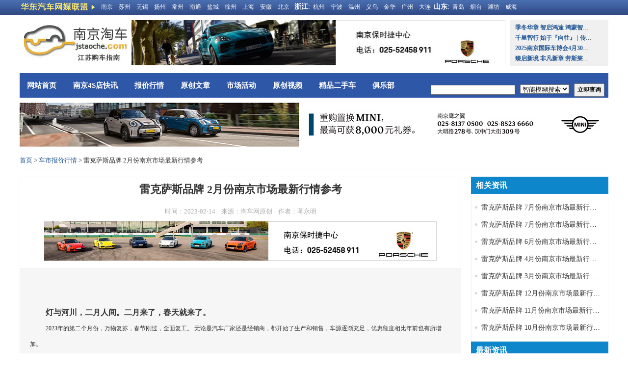

--- FILE ---
content_type: text/html; charset=utf-8
request_url: http://jstaoche.com/article/info.aspx?id=4238
body_size: 8908
content:

<!DOCTYPE html PUBLIC "-//W3C//DTD XHTML 1.0 Transitional//EN" "http://www.w3.org/TR/xhtml1/DTD/xhtml1-transitional.dtd">
<html xmlns="http://www.w3.org/1999/xhtml">
<head>
    <title>
        雷克萨斯品牌 2月份南京市场最新行情参考_江苏淘车网</title>
    <meta name="Keywords" content="雷克萨斯、江苏淘车网" />
    <meta name="Description" content=" 、江苏淘车网了解南京车市" />
    <meta http-equiv="Content-Type" content="text/html; charset=utf-8" />
    <link href="/css/qt/style.css?221128135554"
        rel="stylesheet" type="text/css">
            <script src="/js/jquery.js?221205211017"
        type="text/javascript"></script>
    <script src="/js/jquery.litenav.js?221205211017"
        type="text/javascript"></script>
    <script src="/js/Video5/js/video.min.js?221205211012"
        type="text/javascript"></script>
    <script src="/js/nct.js?221205211020"
        type="text/javascript"></script>
    <link href="/js/Video5/css/video-js.min.css?221205211010"
        rel="stylesheet" type="text/css">
    <link href="/css/qt/list.css?221128135554"
        rel="stylesheet" type="text/css">
        
    <style>
        .video-js .vjs-big-play-button
        {
            top: 50%;
            margin-top: -0.75em;
            left: 50%;
            margin-left: -1.5em;
        }
    </style>
    <script>
        $(function () {
            var myPlayer = videojs('my-video');
            videojs("my-video").ready(function () {
                var myPlayer = this;
                myPlayer.play();
            });

            nctajax.viewcount("4238");
        });
    </script>
</head>
<body>
    
<div class="sitecity">
    <div style="width: 1200px; margin: 0 auto;">
        <div class="fl" style="width: 160px; height: 31px;">
            <img src="/images/qt/index_04.jpg" width="156" height="31" alt=""></div>
        <div class="fl" style="width: 1000px; height: 31px; line-height: 28px;">
            <a target="_blank" href="http://www.jstaoche.com/">南京</a><a target="_blank" href="http://www.szcw.cn/">苏州</a><a
                target="_blank" href="http://www.wxqcw.com/">无锡</a><a target="_blank" href="http://www.yzcar.com/">扬州</a><a
                    target="_blank" href="http://www.0519car.net/">常州</a><a target="_blank" href="http://www.ntcar.cn/">南通</a><a
                        target="_blank" href="http://www.0515auto.com/">盐城</a><a target="_blank" href="http://www.pcqc.com.cn/">徐州</a><a
                            target="_blank" href="http://auto.online.sh.cn/node/index.htm">上海</a><a target="_blank"
                                href="http://www.zacw.com.cn/">安徽</a><a target="_blank" href="http://auto.qianlong.com/">北京</a>
            <strong>浙江</strong>:<a target="_blank" href="http://auto.hangzhou.com.cn/">杭州</a><a
                target="_blank" href="http://car.cnool.net/default.aspx">宁波</a><a target="_blank"
                    href="http://www.66wz.com/auto/">温州</a><a target="_blank" href="http://www.ywcar.com/">义乌</a><a
                        target="_blank" href="http://auto.0579.cn/">金华</a><a target="_blank" href="http://auto.dayoo.com/">广州</a><a
                            target="_blank" href="http://qc.runsky.com/">大连</a><strong>山东</strong>:<a target="_blank"
                                href="http://auto.bandao.cn/">青岛</a><a target="_blank" href="http://www.jiaodong.net/auto/">烟台</a><a
                                    target="_blank" href="http://www.0536qiche.com/">潍坊</a><a target="_blank" href="http://www.whcars.cn/">威海</a></div>
    </div>
</div>
<div class="header" style="background: #fff;">
    <!--<div style="margin-top:10px; margin-bottom:10px;"><img src="/imgad/20180101.jpg" width="1200" height="160"  alt=""></div>-->
    <div class="logo">
        <img src="/images/qt/index_08.jpg" width="223" height="93" alt=""></div>
    <div class="adpic" style="margin-left: 5px;">
    <img src="/images/qt/170124bsj.jpg" width="762" height="92" alt="">
        <!--<embed height=92 pluginspage=http://www.macromedia.com/go/getflashplayer src=/flash/130225bsj.swf type=application/x-shockwave-flash width=762  quality="high"></embed>-->
    </div>
    <div class="hottxtright">
        <ul>
            
            <li><a href="CommonTool.articleInfoUrl(tophot[i].irecno, tophot[i].url)" target="_blank"><strong>季冬华章 智启鸿途 鸿蒙智行试驾尊享试驾体验日南京站圆满落幕</strong></a></li>
            
            <li><a href="CommonTool.articleInfoUrl(tophot[i].irecno, tophot[i].url)" target="_blank"><strong>千里智行 始于『向往』 | 传祺向往M8乾崑系列上市发布会南京站圆满落幕！</strong></a></li>
            
            <li><a href="CommonTool.articleInfoUrl(tophot[i].irecno, tophot[i].url)" target="_blank"><strong>2025南京国际车博会4月30日盛大开幕</strong></a></li>
            
            <li><a href="CommonTool.articleInfoUrl(tophot[i].irecno, tophot[i].url)" target="_blank"><strong>臻启新境 非凡新章 劳斯莱斯南京精品店开启至臻新境，探索全新豪华篇章</strong></a></li>
            
        </ul>
    </div>
    <div class="clear" style="height: 15px;">
    </div>
    <div class="menubox">
        <div id="menu" class="fl">
            <a href="/">网站首页</a> <a href="/article/list.aspx?typeid=2&p=1">南京4S店快讯</a> <a href="/article/list.aspx?typeid=3&p=1">报价行情</a>
            <a href="/article/list.aspx?typeid=1&p=1">原创文章</a> <a href="/article/list.aspx?typeid=10&p=1">市场活动</a> <a href="/article/list.aspx?typeid=21&p=1">
                原创视频</a> <a href="/article/list.aspx?typeid=15&p=1">精品二手车</a> <a href="">俱乐部</a>
        </div>
        <form name="formsearch">
        <div class="fr" style="height: 20px; margin-top: 8px; margin-right: 8px;">
            <input id="top_kw" name="top_kw" type="text" style="height: 16px; margin-right: 6px;">
            <select id="top_kwtype" name="top_kwtype">
                <option value="1" selected="1">智能模糊搜索</option>
                <option value="0">仅搜索标题</option>
            </select>
            <input type="button" onclick="top_search();" value="立即查询" style="margin-left: 6px;
                padding: 3px 5px; font-weight: bold; font-size: 12px;">
        </div>
        </form>
    </div>
</div>
<script>
    function top_search() {
        var _kw = $.trim($("#top_kw").val());
        var _kwtype = $.trim($("#top_kwtype").val());
        if (_kw != "") {
            location.href = "/article/list.aspx?kt=" + _kwtype + "&key=" + _kw + "";
        }
    }
</script>

    <div class="page" style="background: #fff;">
        <div style="margin: 10px 0;"> <a href="http://e.cn.miaozhen.com/r/k=2274978&p=82Xni&dx=__IPDX__&rt=2&pro=n&ns=__IP__&ni=__IESID__&v=__LOC__&xa=__ADPLATFORM__&tr=__REQUESTID__&mo=__OS__&m0=__OPENUDID__&m0a=__DUID__&m1=__ANDROIDID1__&m1a=__ANDROIDID__&m2=__IMEI__&m4=__AAID__&m5=__IDFA__&m6=__MAC1__&m6a=__MAC__&m11=__OAID__&m14=__CAID__&m5a=__IDFV__&mn=__ANAME__&o=http://www.jstaoche.com/subjects/20211201mini/" target="_blank"> <img src="/images/mini/20211201120090.jpg"></a></div>
        <div class="dqwz">
            <a href="/">首页</a> > <a href="/article/list.aspx?typeid=19&p=1">
                车市报价行情</a> >
            雷克萨斯品牌 2月份南京市场最新行情参考</div>
        <div class="listbox">
            <div class="newsinfo">
                <h1 style="text-align: center; font-size: 22px; color: #333; line-height: 50px; height: 50px;">
                    雷克萨斯品牌 2月份南京市场最新行情参考</h1>
                <div style="font-size: 13px; text-align: center; color: #aaa; line-height: 40px;">
                    时间：2023-02-14&nbsp;&nbsp;&nbsp;&nbsp;来源：淘车网原创&nbsp;&nbsp;&nbsp;&nbsp;作者：蒋永明</div>
                <div style="text-align: center;"><img src="/images/qt/20201211bsj.jpg" width="800" height="80"></div>
                <div class="newsinfotxt">
<p style="white-space: normal;"><span style="font-size: 12px;">　　</span></p><p style="margin-top: 0px; margin-bottom: 0px; padding: 0px; font-family: 微软雅黑; color: rgb(51, 51, 51); white-space: normal; text-indent: 2em;"><br/></p><p style="text-indent: 2em;"><strong><span style="font-size: 16px;">灯与河川，二月人间。二月来了，春天就来了。</span></strong></p><p style="text-indent: 2em;"><span style="font-size: 12px;">2023年的第二个月份，万物复苏，春节刚过，全面复工。 无论是汽车厂家还是经销商，都开始了生产和销售，车源逐渐充足，优惠额度相比年前也有所增加。</span></p><p style="white-space: normal; text-indent: 2em;"><span style="font-size: 12px;">雷克萨斯是日系高端豪华的代表，旗下车型的销量也是相当惊人。</span><span style="font-size: 12px;">ES是雷克萨斯的销量支柱车型，原装进口、精致做工和小众调性，是雷克萨斯的品牌精髓所在，在国内有着不小的受众。　</span></p><p style="white-space: normal; text-indent: 2em;"><span style="font-size: 12px;">　</span><br/></p><p style="white-space: normal; text-indent: 2em;"><span style="font-size: 12px;"><strong><span style="font-size: 14px;">下面是2月雷克萨斯系列热销车型的行情信息▼</span></strong></span></p><p style="white-space: normal;"><br/></p><p style="white-space: normal; text-align: center;"><img src="http://www.jstaoche.com/js/ueditor/net/upload/image/20220812/6379589621306393917582597.jpg" title="ES.jpg" alt="ES.jpg"/><span style="font-size: 12px;">　　</span><em style="font-size: 12px;">　</em><span style="font-size: 12px;">　</span></p><p><span style="font-size: 12px;">　　</span><em><strong><span style="font-size: 14px;">毫无疑问，ES是雷克萨斯目前最抢手的车型，等车周期加长。</span></strong></em></p><p><span style="font-size: 12px;">　　目前在售的ES一共有三款动力，分别为ES200、ES260、ES300H，售价区间：29.49-48.89万元</span></p><p><span style="font-size: 12px;">　　<strong>行情浮动：</strong>近期优惠稳定</span></p><p><span style="font-size: 12px;">　　<strong>目前行情优惠（南京地区）：</strong>1-2万元优惠（ ES300H混动版本 ）</span></p><p><span style="font-size: 12px;">　　<strong>补充：</strong>（ 不同4S店需要搭配套餐包 如精品装饰等 ）</span></p><p><span style="font-size: 12px;"></span></p><p style="white-space: normal; text-align: center;"><span style="font-size: 12px;">　<img src="http://www.jstaoche.com/js/ueditor/net/upload/image/20220307/6378225822611052242278541.jpg" title="NX.jpg" alt="NX.jpg"/></span></p><p><span style="font-size: 12px;">　　</span></p><p><span style="font-size: 12px;">　　<em><strong><span style="font-size: 14px;">NX正式换代了，新车已经到店，新车采用全新架构，无论是颜值还是配置都得到了极大的提升。</span></strong></em></span></p><p><span style="font-size: 12px;">　　目前在售的NX一共有两款动力，分别为NX350h、NX260，售价区间：31.88-54.88万元　　<br/></span></p><p><span style="font-size: 12px;">　　<strong>行情浮动：</strong>近期优惠稳定</span></p><p><span style="font-size: 12px;">　　<strong>目前行情优惠（南京地区）：</strong>350h混动车型有3.5万左右的优惠（ 参考车型：2022款 350h 前驱创驰版 ）</span></p><p><span style="font-size: 12px;">　　<strong>补充：</strong>（ 不同4S店需要搭配套餐包 如精品装饰等 ）</span><br/></p><p><br/><span style="font-size: 12px;"></span></p><p style="white-space: normal;"><span style="font-size: 12px;"></span></p><p style="white-space: normal;"><span style="font-size: 12px;"></span></p><p style="white-space: normal; text-align: center;"><img src="http://www.jstaoche.com/js/ueditor/net/upload/image/20220307/6378225821472547402757756.jpg" title="UX.jpg" alt="UX.jpg"/></p><p style="white-space: normal;"><span style="font-size: 12px;">　　</span><em style="font-size: 12px;">　　</em></p><p><span style="font-size: 12px;">　　<em><span style="font-size: 14px;"><strong>UX是雷克萨斯的入门级SUV车型，定位紧凑型SUV，原装进口。</strong></span></em></span></p><p><span style="font-size: 12px;">　　目前在售的ES一共有两款动力，分别为UX200、UX260h，售价区间：25.9-38.7万元　</span></p><p><span style="font-size: 12px;">　　<strong>行情浮动：</strong>UX近期优惠小幅回收</span></p><p><span style="font-size: 12px;">　<strong>　目前行情优惠（南京地区）：</strong>3 万元左右（ 参考车型：2022款 260h 探·趣版 ）</span></p><p><span style="font-size: 12px;">　<strong>　补充：</strong>（ 不同4S店需要搭配套餐包 如精品装饰等 ）</span></p><p style="white-space: normal;"><span style="font-size: 12px;"><br/></span></p><p style="white-space: normal; text-align: center;"><span style="font-size: 12px;"><img src="http://www.jstaoche.com/js/ueditor/net/upload/image/20220307/6378225860317135608882910.jpg" title="二维码.jpg" alt="二维码.jpg"/></span></p><p><span style="font-size: 12px;"><br/></span></p><p><strong><span style="font-size: 12px;">1、 如果您对雷克萨斯品牌任一车型感兴趣，咨询导购、比价团购，可以联系：18014825807蒋经理或扫描图片中二维码添加微信进行咨询；&nbsp; &nbsp; &nbsp;</span></strong><br/><span style="font-size: 12px;"></span></p><p style="white-space: normal;"><strong><span style="font-size: 12px;">2、江苏淘车网，扎根南京17年，您身边值得托付的买车专家</span></strong></p><p><br/></p>
                    <p><span style="color: rgb(255, 0, 0);"></span></p><p><strong><span style="color: rgb(255, 0, 0);">免责声明：</span></strong></p><p>本平台发布的信息限于汽车行业相关，以服务买车人、车主为主。仅传递，参考之用，不构成任何行为的建议。如涉及作品内容、版权和其它问题，请第一时间与本平台联系，我们将在第一时间删除内容！联系邮箱：512104149@qq.com。</p><p><span style="color: rgb(255, 0, 0);">淘车网导购热线：025-58827197　QQ:1019502571&nbsp;</span></p><p><span style="color: rgb(255, 0, 0);">关注淘车网官方微信帐号“南京淘车”，了解更多南京车市行情。</span></p><p><img title="1181_140708094014_1.jpg" alt="1181_140708094014_1.jpg" src="/js/ueditor/net/upload/image/20190326/6368919072736440169076499.jpg"/><br/></p><hr/><p style="text-align: left;"><br/></p>
                </div>
            </div>
            <div class="clear">
            </div>
            <div style="height: 20px;">
            </div>
        </div>
        <div style="width: 280px; float: right;">
            
            <div class="newslistright">
    <h3>
        相关资讯</h3>
    <ul>
        
        <li><a href="/article/info.aspx?id=5723">
            雷克萨斯品牌 7月份南京市场最新行情参考</a></li>
        
        <li><a href="/article/info.aspx?id=4688">
            雷克萨斯品牌 7月份南京市场最新行情参考</a></li>
        
        <li><a href="/article/info.aspx?id=4594">
            雷克萨斯品牌 6月份南京市场最新行情参考</a></li>
        
        <li><a href="/article/info.aspx?id=4449">
            雷克萨斯品牌 4月份南京市场最新行情参考</a></li>
        
        <li><a href="/article/info.aspx?id=4332">
            雷克萨斯品牌 3月份南京市场最新行情参考</a></li>
        
        <li><a href="/article/info.aspx?id=4122">
            雷克萨斯品牌 12月份南京市场最新行情参考</a></li>
        
        <li><a href="/article/info.aspx?id=4046">
            雷克萨斯品牌 11月份南京市场最新行情参考</a></li>
        
        <li><a href="/article/info.aspx?id=3954">
            雷克萨斯品牌 10月份南京市场最新行情参考</a></li>
        
    </ul>
</div>
            
<div class="newslistright">
    <h3>最新资讯</h3>
    <ul>
        
        <li><a href="/article/info.aspx?id=7274">
            大众ID.4将迎中期改款，外观内饰全面升级，预计2026年底首发</a></li>
        
        <li><a href="/article/info.aspx?id=7273">
            极氪8X内饰首曝：联屏科技+豪华后排，2026年一季度上市</a></li>
        
        <li><a href="/article/info.aspx?id=7272">
            极氪8X内饰曝光！中控+副驾双联屏，6C快充大电池，顶配或近50万</a></li>
        
        <li><a href="/article/info.aspx?id=7271">
            深蓝汽车生产成本已上涨数千元 芯片电池价格波动大</a></li>
        
        <li><a href="/article/info.aspx?id=7270">
            东风猛士卡塔尔旗舰店开业 MHERO II同步首秀</a></li>
        
        <li><a href="/article/info.aspx?id=7269">
            东风汽车16000T一体化压铸产线首款产品电池箱体下线交付</a></li>
        
        <li><a href="/article/info.aspx?id=7268">
            腾势N8L入围央视《汽车风云盛典》</a></li>
        
        <li><a href="/article/info.aspx?id=7267">
            腾势N8L车主，共同奔赴美好出行新旅程</a></li>
        
    </ul>
</div>

<div class="newslistrighttg">
    <h3>
        最新活动</h3>
    <ul>
    
                <a href="http://www.jstaoche.com/subjects/190420benz/">
                <li>
                    <img src="/uploads/articleimg/2019/0412/a0f4824d-34cf-421f-aa8e-8f23918e9282.png" width="80" height="80"><br />
                    奔驰周末淘车会</li></a>
                
                <a href="/article/info.aspx?id=255">
                <li>
                    <img src="/uploads/articleimg/2019/0412/f3116ca8-bb89-4997-90e3-2d9ecd4043b7.png" width="80" height="80"><br />
                    雷克萨斯周末淘车会</li></a>
                
                <a href="http://www.jstaoche.com/subjects/190421bmw/">
                <li>
                    <img src="/uploads/articleimg/2019/0412/66af8562-ceef-4a6b-867a-c8609e1c0354.png" width="80" height="80"><br />
                    宝马周末淘车会</li></a>
                
                <a href="/article/info.aspx?id=53">
                <li>
                    <img src="/uploads/articleimg/2018/1203/2d807b5e-21fb-4f52-908e-fef95cc6ebe9.png" width="80" height="80"><br />
                    南京河西保时捷中心</li></a>
                
                <a href="/article/info.aspx?id=52">
                <li>
                    <img src="/uploads/articleimg/2018/1203/bed08163-7aa7-431e-96fe-27cc2370e758.png" width="80" height="80"><br />
                    一汽马自达周末淘车会</li></a>
                
                <a href="/article/info.aspx?id=51">
                <li>
                    <img src="/uploads/articleimg/2018/1203/9a249324-a2c3-450b-bb18-8d34fba0b258.png" width="80" height="80"><br />
                    东风雪铁龙周末淘车会</li></a>
                
    </ul>
</div>

<div class="newslistright4s">
    <h3>
        推荐4S店</h3>
    <ul>
        
        <dl>
            <p>
                <img src="/uploads/articleimg/2018/1225/51ba9f8c-e319-41fc-ba83-0b6ccc6284e6.png" width="50" height="50" alt=""></p>
            <dt><a href="/article/info.aspx?id=97">
                南京河西保时捷中心</a><br />
                南京市建邺区江东中路156号
            </dt>
        </dl>
        
        <dl>
            <p>
                <img src="/uploads/articleimg/2018/1225/63a037e6-8c3d-4560-a6c4-cf74ff4f0224.png" width="50" height="50" alt=""></p>
            <dt><a href="/article/info.aspx?id=96">
                南京宁南保时捷中心</a><br />
                南京软件大道(暨原宁南大道）22号
            </dt>
        </dl>
        
        <dl>
            <p>
                <img src="/uploads/articleimg/2018/1225/99f36d3a-9736-4c1e-9776-d5b902da9638.png" width="50" height="50" alt=""></p>
            <dt><a href="/article/info.aspx?id=95">
                江苏天泓汽车服务有限公司</a><br />
                
            </dt>
        </dl>
        
    </ul>
</div>

        </div>
        <div class="clear">
</div>
<div style="margin: 10px 0; padding: 15px 0; border: 1px solid #ccd3e4; overflow: hidden;">
    <ul>
        <li style="float: left; font-size: 14px; font-weight: bold; padding-left: 15px; line-height: 30px;
            color: #b4b4b4;">友情链接：</li>
        <li style="font-size: 12px; padding: 0 15px; line-height: 30px; float: left;"><a
            href="http://www.ichelaba.com/" target="_blank">车喇叭</a>&nbsp;&nbsp;<a href="http://js.ihk.cn/"
                target="_blank">南京买房</a></li>
    </ul>
</div>
<div id="footer">
    <p style="text-align: center;"><a
            href="http://www.jstaoche.com/intro.html" target="_blank" style="color: #000;">公司简介</a></p>
    Copyright©2006-2014,All Rights Reserverd 淘车网 版权所有<br>
    南京淘车文化传播有限公司 淘车网 地址：南京市凤台南路152号中舜赛虹产业园7楼707 邮编：210002<br>
    不良信息举报电话：025—58827197 本站法律顾问：杜庆江高级律师<br>
    联系我们：025--58827197 服务邮箱：jstaoche@126.com<br>
    电信增值(ISP)苏B2-20070051  <a href="https://beian.miit.gov.cn" style="color: #000;" target="_blank">苏ICP备18067903号-1</a><br>
</div>
<script type="text/javascript" src="https://js.users.51.la/21007701.js"></script>
    </div>
</body>
</html>


--- FILE ---
content_type: text/css
request_url: http://jstaoche.com/css/qt/style.css?221128135554
body_size: 1137
content:
@charset "utf-8";
/* CSS Document */
body,div,ul,li,ol,dl,dd,dt,img,h1,h2,h3,h4,p,a,input,form{ margin:0; padding:0; font-family:"微软雅黑";}
li{ list-style:none;}
img{ border:none;}
.fl{ float:left;}
.fr{ float:right;}
.clear{ clear:both;}
.ad{ margin-top:10px;}
.jiezi{word-break:keep-all;/* 不换行 */white-space:nowrap;/* 不换行 */ overflow:hidden;/* 内容超出宽度时隐藏超出部分的内容 */text-overflow:ellipsis;}
a{ color:#225694; text-decoration:none;}
input{ vertical-align:middle;}
.boxline{ border-top:3px solid #3b5998; border-left:1px solid #ccd3e4;  border-right:1px solid #ccd3e4;   border-bottom:1px solid #ccd3e4;}
.boxlinetwo{ border:1px solid #ced5e5; background:#f1f8ff; padding:1px;}
.sitecity{ background:url(/images/qt/index_02.jpg) repeat-x; height:31px; line-height:31px;}
.sitecity div{color:#fff; font-size:14px;}
.sitecity div a{ color:#fff; font-size:12px; margin:0 6px;}

.header{ width:1200px; margin:0 auto;}
.header div.logo{ float:left; margin-top:10px;}
.header div.adpic{float:left;  margin-top:10px;}
.header div.hottxtright{ width:180px; height:83px; background:#f0f0f0; line-height:21px; margin-top:10px; font-size:12px; float:right; padding:5px 10px;}
.header div.hottxtright li{ width:160px; word-break:keep-all;/* 不换行 */white-space:nowrap;/* 不换行 */ overflow:hidden;/* 内容超出宽度时隐藏超出部分的内容 */text-overflow:ellipsis;}
.header .menubox{ width:1200px; background:#2f57a8;  margin-bottom:10px; height:50px; line-height:50px;}
.header #menu{  height:50px; line-height:50px; width:830px;}
.header #menu  a{ color:#fff; display:inline-block; height:50px; line-height:50px; margin:0 15px; font-weight:bold; font-size:15px;}
.page{ width:1200px; margin:0 auto;}
#footer{ background:url(/images/qt/footer_bg.jpg) repeat-x left top; font-size:13px; text-align:center; margin-top:10px; padding:12px 0; line-height:24px; color:#3c3c3c;}

/****翻译代码****/
.pageweb { width:400px; margin:0 auto; overflow:hidden;}
.pageweb ul{ line-height:normal;}
.pageweb ul li{ float:left; margin:0 2px; padding:5px 12px 4px 12px; background:#f0f0f0; font-family:Verdana, Geneva, sans-serif;}
.pageweb ul li.hover{ color:#fff; background:#48afea;}

--- FILE ---
content_type: text/css
request_url: http://jstaoche.com/css/qt/list.css?221128135554
body_size: 1522
content:
@charset "utf-8";
/* CSS Document */
.listbox{width:900px; float:left;}
.newslist{ font-family:"微软雅黑";}
.newslist ul li{  background:url(/images/qt/ico_dot.jpg) no-repeat 5px 16px; font-size:16px; line-height:36px; border-bottom:1px dotted #ddd; padding-left:15px;}
.newslist ul li span{ float:right; color:#666; padding-right:10px;}

.list4s{ font-family:"微软雅黑";}
.list4s a{ display:inline-block;  border:1px solid #eee; margin-bottom:15px;}
.list4s a:hover{ background:#f7f6f6;}
.list4s dl{ width:885px;  font-size:16px; line-height:30px; margin-top:5px;  padding-left:15px;  overflow:hidden;}
.list4s dl p{ float:left;}
.list4s dl  p img{ margin:10px 0; border:1px solid #eee; }
.list4s dl dt{ float:left; font-size:12px; color:#333; margin:10px;}

.list4s dl dt strong{ font-size:16px; font-weight:bold; color:#225694;}
.list4s ul li span{ float:right; color:#666; padding-right:10px;}

.dqwz{ border-bottom:1px solid #eee; margin-bottom:15px; font-size:13px; color:#333; line-height:35px; height:35px;}

.newslistright h3{ background:#0d86cc; font-size:16px; color:#fff; height:35px; line-height:35px; padding-left:10px;}
.newslistright ul{ border-bottom:1px solid #eee; border-left:1px solid #eee; border-right:1px solid #eee; overflow:hidden; padding:10px 0px 10px 5px;}
.newslistright ul li{ font-size:14px; line-height:35px; padding:0 10px 0 15px; background:url(/images/qt/dotico.png) left center no-repeat;  width:245px; word-break:keep-all;/* 不换行 */white-space:nowrap;/* 不换行 */ overflow:hidden;/* 内容超出宽度时隐藏超出部分的内容 */text-overflow:ellipsis;}
.newslistright ul li a{color:#333;}

.newslistrighttg h3{ background:#0d86cc; font-size:16px; color:#fff; height:35px; line-height:35px; padding-left:10px;}
.newslistrighttg ul{ border-bottom:1px solid #eee; border-left:1px solid #eee; border-right:1px solid #eee; overflow:hidden; padding:10px 0px 10px 5px;}
.newslistrighttg ul li{ font-size:14px; text-align:center; width:120px; float:left; margin-left:10px; margin-bottom:6px; }
.newslistrighttg ul li img{ padding:0 10px; border:1px solid #eee; }
.newslistrighttg ul li a{color:#333;}


.newslistright4s h3{ background:#0d86cc; font-size:14px; color:#fff; height:35px; line-height:35px; padding-left:10px;}
.newslistright4s ul{ border-bottom:1px solid #eee; border-left:1px solid #eee; border-right:1px solid #eee; overflow:hidden; padding:10px 0px 10px 10px;}
.newslistright4s dl{  overflow:hidden; }
.newslistright4s dl p{ float:left;}
.newslistright4s dl p img{border:1px solid #eee;}
.newslistright4s dl dt{ float:left; margin-left:10px; font-size:14px; height:65px; line-height:26px; }
.newslistright4s ul li span{ float:left; margin-right:10px;}
.newslistright4s ul li span img{ }
.newslistright4s ul li a{color:#333;}


.newsinfo{ overflow:hidden; border:1px solid #eee;}
.newsinfotxt{ font-size:16px; line-height:32px; color:#333; padding:10px 20px; margin:15px 0; border-top:1px solid #eee; background:#f6f6f6;}

/****视频页***/
.listspbox{width:1200px;}
.listsplist ul a{display:inline-block; float:left; margin:3px 14px 20px 14px; }
.listsplist ul a li{  padding:8px 8px 5px 8px; border:1px solid #eeeeee; height:400px; overflow:hidden;  position:relative;}
.listsplist ul a.firstmrnone {
	margin-left:0px;
}
.listsplist ul a.lastmrnone {
	margin-right:0px;
}

.listsplist ul a li img{ width:260px; height:343px;}
.listsplist ul a li p.bficon{
background:url(/images/qt/spicon.png) no-repeat;
color:#fff;							/*水印*/
opacity:0.9;
font-size:18px;
padding-left:30px;						/*透明度设置*/
left:20px;							/*水印居右*/
bottom:65px;						/*水印居下*/
position:absolute;					/*一定要这样设置*/
}
.listsplist ul a li p{ width:260px;  font-size:15px; line-height:24px; margin:3px 0px 8px 0px;}
.listsplist ul a:hover li  {  background:#edf5ff; box-shadow: 2px 2px 3px rgba(0,0,0,.1) ; border:1px solid #c0ddff;}


--- FILE ---
content_type: application/javascript
request_url: http://jstaoche.com/js/jquery.litenav.js?221205211017
body_size: 635
content:
 (function ($) {
    $.fn.extend({
        "liteNav": function (t) {
            var $this = $(this), i = 0, $pics = $('#NewsPic'), autoChange = function () {
                var $currentPic = $pics.find('a:eq(' + (i + 1 === 7 ? 0 : i + 1) + ')');
                $currentPic.css({
                    visibility: 'visible',
                    display: 'block'
                }).siblings('a').css({
                    visibility: 'hidden',
                    display: 'none'
                });
                $pics.find('.Nav>span:contains(' + (i + 2 > 7 ? 7 - i : i + 2) + ')').attr('class', 'Cur').siblings('span').attr('class', 'Normal');
                $('#NewsPicTxt').html('<a target="_blank" href="' + $currentPic[0].href + '">' + $currentPic.find('img').attr('title') + '</a>');
                i = i + 1 === 7 ? 0 : i + 1;
            }, st = setInterval(autoChange, t || 2000);
            $this.hover(function () {
                clearInterval(st);
            }, function () { st = setInterval(autoChange, t || 2000) });
            $pics.find('.Nav>span').click(function () {
                i = parseInt($(this).text(), 10) - 2;
                autoChange();
            });
        }
    });
}(jQuery));


--- FILE ---
content_type: application/javascript
request_url: http://jstaoche.com/js/nct.js?221205211020
body_size: 6759
content:
(function (win) {
    var cons = {
        version: "1.0.0",
        domain: ""
    }

    //#region 常用方法
    var tool = {
        isNumber: function (strNumber) {
            var myReg = /\d/;
            if (myReg.test(strNumber)) return true;
            return false;
        },
        isChinese: function (str) {
            if ($.trim(str) != "") {
                var expression = /[\u4E00-\u9FA5]/;
                var rep = new RegExp(expression);
                if (rep.test(str)) {
                    return false;
                }
            }
            return true;
        },
        isMobile: function (str) {
            return (/^1\d{10}$/.test(str));
        },
        isEmail: function (str) {
            var myReg = /^[_a-z0-9-]+@([_a-z0-9-]+\.)+[a-z0-9]{2,3}$/;
            if (myReg.test(strEmail.toLowerCase())) return true;
            return false;
        },
        isContainsStr: function (str, valstr, markstr) {
            if (str.indexOf(markstr) > 0) {
                var _strs = str.split(markstr);
                for (var i = 0; i < _strs.length; i++) {
                    if (_strs[i] == valstr) {
                        return true;
                    }
                }
            }
            else {
                return str == valstr;
            }
        },
        compareTime: function (time1, time2) {
            return Date.parse(time1) <= Date.parse(time2);
        },
        getGuid: function () {
            function S4() {
                return (((1 + Math.random()) * 0x10000) | 0).toString(16).substring(1);
            }
            return (S4() + S4() + "-" + S4() + "-" + S4() + "-" + S4() + "-" + S4() + S4() + S4());
        },
        getBrowser: function () {
            if (navigator.userAgent.indexOf('UCBrowser') > -1) {
                return "1";
            }
            else if (navigator.userAgent.indexOf('MQQBrowser') > -1) {
                return "2";
            }
        },
        getSystem: function () {
            var ua = window.navigator.userAgent.toLowerCase();
            var bIsIpad = sUserAgent.match(/ipad/i) == "ipad";
            var bIsIphoneOs = sUserAgent.match(/iphone os/i) == "iphone os";
            var bIsMidp = sUserAgent.match(/midp/i) == "midp";
            var bIsAndroid = sUserAgent.match(/android/i) == "android";
            var bIsCE = sUserAgent.match(/windows ce/i) == "windows ce";
            var bIsWM = sUserAgent.match(/windows mobile/i) == "windows mobile";
            if (bIsIpad) {
                return "1";
            }
            else if (bIsIphoneOs) {
                return "2";
            }
            else if (bIsMidp) {
                return "3";
            }
            else if (bIsAndroid) {
                return "4";
            }
            else if (bIsCE) {
                return "5";
            }
            else if (bIsWM) {
                return "6";
            }
        },
        ismobilephone: function () {
            var sUserAgent = navigator.userAgent.toLowerCase();

            var bIsIpad = sUserAgent.match(/ipad/i) == "ipad";

            var bIsIphoneOs = sUserAgent.match(/iphone os/i) == "iphone os";

            var bIsMidp = sUserAgent.match(/midp/i) == "midp";

            var bIsUc7 = sUserAgent.match(/rv:1.2.3.4/i) == "rv:1.2.3.4";

            var bIsUc = sUserAgent.match(/ucweb/i) == "ucweb";

            var bIsAndroid = sUserAgent.match(/android/i) == "android";

            var bIsCE = sUserAgent.match(/windows ce/i) == "windows ce";

            var bIsWM = sUserAgent.match(/windows mobile/i) == "windows mobile";

            if (bIsIpad || bIsIphoneOs || bIsMidp || bIsUc7 || bIsUc || bIsAndroid || bIsCE || bIsWM) {
                //if (bIsIphoneOs || bIsMidp || bIsUc7 || bIsUc || bIsAndroid || bIsCE || bIsWM) {
                return true;

            } else {

                return false;

            }
        },
        refeshImg: function (id, srcstr) {
            $("#" + id).attr("src", srcstr + "?" + Math.random());
        },
        selectall: function (obj, name) {
            if ($(obj).is(":checked")) {
                $("input[name='" + name + "']").prop('checked', true);
            } else {
                $("input[name='" + name + "']").prop('checked', false);
            }
        },
        getradioval: function (name) {
            return $("input[name='" + name + "']:checked").val();
        },
        getcheckboxval: function (name) {
            var _result = "";
            $.each($('input[name="' + name + '"]:checked'), function () {
                if (_result != "") {
                    _result += "|";
                }
                _result += $(this).val();
            });
            return _result;
        },
        fileupload_change: function (file, shownameobj, type, picvalobj, picshowobj) {
            if (file.size > 100 * 1024 * 1024) {
                alert("不能超过100M！");
                return;
            }
            if (type == "2") {
                //1.文件 2.视频 3.图片
                if (!tool.isVideo(file.name)) {
                    alert("请上传flv、rvmb、mp4、avi、wmv格式的视频！");
                    return;
                }
            }
            if (shownameobj != "" && $(shownameobj)[0]) {
                $(shownameobj).text(file.name);
            }
            //file.size  file.type
        },
        imageupload_change: function (file, picid, picshowid, picval) {
            var picString = "";
            if (file.type == 'image/jpeg' || file.type == 'image/png') {
                var reader = new FileReader();
                reader.readAsDataURL(file);
                reader.onload = function (ret) {
                    picString = reader.result;
                    $("#" + picval).val(picString);
                    //预览图片
                    $("#" + picshowid).attr({ "src": picString });
                }
            }
            else {
                $("#" + picval).val("");
                $("#" + picid).val("");
                alert("请上传jpg或png格式的图片！");
            }
        },
        checkFile: function (picid, picshowid) {
            //获取文件
            var file = document.getElementById(picid).files[0];

            //计算文件大小
            var size = Math.floor(file.size / 1024);
            if (size > 5000) {
                return ceng_error("上传文件不得超过5M！");
            };
            //添加预览图片
            document.getElementById(picshowid).src = tool.createObjectURL(file);
        },
        checkFileForCompress: function (picid, picshowid, picsaveid) {
            var file = document.getElementById(picid).files[0];
            tool.checkFile(picid, picshowid);

            new html5ImgCompress(file, {
                //                maxWidth: 1500,
                //                quality: 0.95,
                before: function (file) {
                    //console.log('单张: 压缩前...');
                },
                done: function (file, base64) {
                    //console.log('单张: 压缩成功...');
                    //insertImg(file, j); // 显示原图
                    //                    insertImg(base64,j++); // 显示压缩后
                    $("#" + picsaveid).val(base64);
                },
                fail: function (file) {
                    //console.log('单张: 压缩失败...');
                },
                complate: function (file) {
                    //console.log('单张: 压缩完成...');
                },
                notSupport: function (file) {
                    alert('浏览器不支持！');
                }
            });
        },
        //修改当前页面URL 并不刷新页面
        changeCurrentUrl: function (url) {
            if (url != "") {
                url = url.substr(url.lastIndexOf("/") + 1);
                history.replaceState ? history.replaceState(null, null, url) : window.location.hash = '';
            }
        },
        createObjectURL: function (blob) {
            if (window.URL) {
                return window.URL.createObjectURL(blob);
            } else if (window.webkitURL) {
                return window.webkitURL.createObjectURL(blob);
            } else {
                return null;
            }
        },
        ajax: function (url, parm, callBack) {
            $.ajax({
                type: 'post',
                dataType: "text",
                url: url,
                data: parm,
                cache: false,
                async: false,
                success: function (msg) {
                    callBack(msg);
                }
            });
        },
        ajax_json: function (url, parm, callBack) {
            $.ajax({
                type: 'post',
                dataType: "json",
                url: url,
                data: parm,
                cache: false,
                async: false,
                success: function (msg) {
                    callBack(msg);
                }
            });
        },
        ajax_jsonp: function (url, parm, callBack) {
            $.ajax({
                type: 'post',
                url: url,
                data: parm,
                cache: false,
                async: false,
                dataType: "jsonp",
                jsonp: "callbackparam",
                jsonpCallback: "success_jsonpCallback",
                success: function (msg) {
                    msg = msg[0].r;
                    callBack(msg);
                }
            });
        },
        ajax_xhr: function (url, parm, notice, callBack) {
            //            if (notice != "") {
            //                nctceng.init({ content: notice, ispic: true, isloadpic: true, isshowbtn: false, isshowclose: false }).show();
            //            }
            var xhr = new XMLHttpRequest();

            xhr.onreadystatechange = function () {
                if (xhr.readyState == 4 && xhr.status == 200) {
                    if (notice != "") {
                        nctceng.removepopbox();
                    }
                    callBack(xhr.responseText);
                }
            }

            xhr.open("post", url, true)
            xhr.send(parm);
        }
    }
    //#endregion

    //#region cookie
    var cookie = {
        set: function (str) {
            document.cookie = str + ";path=/;domain=" + cons.domain + ";";
        },
        get: function (name) {
            var cookieString = document.cookie;
            var start = cookieString.indexOf(name + '=');
            if (start == -1) //找不到
            {
                return "";
            }
            else {
                start += name.length + 1;
                var end = cookieString.indexOf(';', start);
                if (end == -1) {
                    return unescape(cookieString.substring(start));
                }
                else {
                    return unescape(cookieString.substring(start, end));
                }
            }
        }
    }
    //#endregion

    //#region 购物车
    var shoppingcartLen = 30;
    var shoppingcartName = "shoppingcookie";
    var shoppingcartNumDiv = "shoppingcartcount";
    var shoppingcart = {
        isContains: function (str) {
            var _str = shoppingcart.get();
            if (_str == "") {
                return false;
            }

            if (_str.indexOf("|" + str + "|") >= 0) {
                return true;
            }
            return false;
        },
        add: function (str) {
            if (str != "") {
                if (!shoppingcart.isContains(str)) {
                    if (shoppingcartLen > shoppingcart.count()) {
                        var _str = shoppingcart.get();

                        var date = new Date();
                        var date1 = new Date(date.getFullYear(), date.getMonth(), date.getDate(), 23, 59, 59);

                        if (_str != "") {
                            _str += str + "|";
                        }
                        else {
                            _str = "|" + str + "|";
                        }

                        cookie.set(shoppingcartName + "=" + _str + ";expires=" + date1.toGMTString());

                        shoppingcart.refreshNum();
                    }
                    else {
                        alert("最多只能选择" + shoppingcartLen + "个");
                        return false;
                    }
                }
            }
            return true;
        },
        del: function (str) {
            var _str = shoppingcart.get();
            if (_str != "") {
                _str = _str.replace("|" + str + "|", "|");
                if (_str != "|") {
                    _str = _str.substring(1, _str.length - 1);
                }
                else {
                    _str = "";
                }
                shoppingcart.clear();
                shoppingcart.add(_str);
                shoppingcart.refreshNum();
            }
        },
        clear: function () {
            cookie.set(shoppingcartName + "=;");
            shoppingcart.refreshNum();
        },
        get: function () {
            return cookie.get(shoppingcartName);
        },
        count: function () {
            var _str = shoppingcart.get();
            if (_str == "") {
                return "0";
            }
            else {
                return _str.split("|").length - 2;
            }
        },
        refreshNum: function () {
            $("#" + shoppingcartNumDiv).text(shoppingcart.count());
        }
    }
    //#endregion

    //#region Dialog
    var Dialog = {
        openDialog: function (url, _id, _title, _width, _height, left, top) {
            art.dialog.open(url, {
                id: _id,
                title: _title,
                width: _width,
                height: _height,
                left: left + '%',
                top: top + '%',
                background: '#000000',
                opacity: 0.1,
                lock: true,
                resize: false,
                close: function () { }
            }, false);
        },
        OpenClose: function () {
            art.dialog.close();
        },
        showWaitMsg: function () {
            art.dialog({
                id: 'waitId',
                title: '温馨提醒',
                content: msg,
                icon: 'loading_wait',
                background: '#000',
                opacity: 0.1,
                lock: true,
                cancel: false
            });
        },
        hideWaitMsg: function () {
            art.dialog.get("waitId").close();
        },
        showFaceMsg: function (msg) {
            art.dialog({
                id: 'faceId',
                title: '温馨提醒',
                content: msg,
                icon: 'face-smile',
                background: '#000',
                opacity: 0.1,
                lock: true,
                okVal: '确定',
                ok: true
            });
        },
        showWarningMsg: function (msg) {
            art.dialog({
                id: 'warningId',
                title: '温馨提醒',
                content: msg,
                icon: 'warning',
                background: '#000',
                opacity: 0.1,
                lock: true,
                okVal: '确定',
                ok: true
            });
        },
        showConfirmMsg: function (msg, callBack) {
            art.dialog({
                id: 'confirmId',
                title: '温馨提醒',
                content: msg,
                icon: 'warning',
                background: '#000000',
                opacity: 0.1,
                lock: true,
                button: [{
                    name: '确定',
                    callback: function () {
                        this.close();
                        callBack(true);
                    },
                    focus: true
                }, {
                    name: '取消',
                    callback: function () {
                        this.close();
                        return false;
                    }
                }]
            });
        }
    }
    //#endregion

    //#region 层
    var ceng = {
        ceng: function () {
            $('body').css('overflow-y', 'hidden');
            $('<div id="overlay"></div>')
	.css('opacity', '0')
	.animate({ 'opacity': '0.5' }, 'fast')
	.insertBefore('body');
        },
        removepopbox: function () {
            $('#overlay,.one').remove();
            $('body').css('overflow-y', 'auto');
        },
        notice: function (str) {
            ceng.ceng();

            $("<div class=\"one\"><div class=\"pop_img\"><img src=\"/images/ajax-loader.gif\" /></div><div class=\"pop_p\">" + str + "</div></div>")
	.appendTo('body');

            $('.one')
	.css({
	    'top': ($(window).height() - $('.one').height()) / 2,
	    'left': ($(window).width() - $('.one').width()) / 2
	})
	.fadeIn('fast')

            return false;
        },
        confirm: function (title, okstr, cancelstr, str, param, isclose, callback) {
            ceng.ceng();

            if (title == "") {
                title = "系统提示";
            }
            if (okstr == "") {
                okstr = "确定";
            }
            if (cancelstr == "") {
                cancelstr = "取消";
            }

            $("<div class=\"one\"><div class=\"one_con\"><h3 class=\"one-tit-h\">" + title + "</h3><p class=\"pop_p2\">" + str + "<p class=\"pop_btn\"><input type=\"button\" value=\"" + okstr + "\" id=\"pop_tar\" onclick=\"nctceng.confirm_click('" + isclose + "',true,'" + param + "'," + callback + ")\" /></p><p class=\"pop_btn\"><input type=\"button\" value=\"" + cancelstr + "\" id=\"pop_tar2\" onclick=\"nctceng.confirm_click('" + isclose + "',false,'" + param + "'," + callback + ")\" /></p></div></div>")
	.appendTo('body')
            $('.one')
	.css({
	    'top': ($(window).height() - $('.one').height()) / 2,
	    'left': ($(window).width() - $('.one').width()) / 2
	})
	.fadeIn('fast')
        },
        confirm_click: function (isclose, choose, param, callback) {
            if (isclose == "1") {
                removepopbox();
            }

            callback(param, choose);
        },
        error: function (str) {
            ceng.ceng();

            $("<div class=\"one\"><div class=\"one_con\"><p class=\"pop_p2\">" + str + "</p><p class=\"pop_btn\"><input type=\"button\" value=\"确认\" id=\"pop_tar\" onclick=\"nctceng.error_ok()\" /></p></div></div>")
	.appendTo('body')
            $('.one')
	.css({
	    'top': ($(window).height() - $('.one').height()) / 2,
	    'left': ($(window).width() - $('.one').width()) / 2
	})
	.fadeIn('fast')
            return false;
        },
        error_ok: function () {
            ceng.removepopbox();
        },
        warn: function (str, callback) {
            ceng.ceng();

            $("<div class=\"one\"><div class=\"one_con\"><p class=\"pop_p2\">" + str + "</p><p class=\"pop_btn\"><input type=\"button\" value=\"确认\" id=\"pop_tar\" onclick=\"nctceng.warn_ok(" + callback + ")\" /></p></div></div>")
	.appendTo('body')
            $('.one')
	.css({
	    'top': ($(window).height() - $('.one').height()) / 2,
	    'left': ($(window).width() - $('.one').width()) / 2
	})
	.fadeIn('fast')
            return false;
        },
        warn_ok: function (callback) {
            ceng.removepopbox();
            callback();
        },
        toast: function (str) {
            ceng.ceng();

            $("<div class=\"one\"><div class=\"one_con\"><p class=\"pop_p2\">" + str + "</p></div></div>")
	.appendTo('body')
            $('.one')
	.css({
	    'top': ($(window).height() - $('.one').height()) / 2,
	    'left': ($(window).width() - $('.one').width()) / 2
	})
	.fadeIn('fast');
            window.setTimeout(function () {
                $('#overlay,.one').fadeOut("slow", function () {
                    $('#overlay,.one').remove();
                });
                $('body').css('overflow-y', 'auto');
            }, 2000);
        },
        toast_redirect: function (str, url) {
            ceng();

            $("<div class=\"one\"><div class=\"one_con\"><p class=\"pop_p2\">" + str + "</p></div></div>")
	.appendTo('body')
            $('.one')
	.css({
	    'top': ($(window).height() - $('.one').height()) / 2,
	    'left': ($(window).width() - $('.one').width()) / 2
	})
	.fadeIn('fast');
            window.setTimeout(function () {
                $('#overlay,.one').fadeOut("slow", function () {
                    $('#overlay,.one').remove();
                    location.href = url;
                });
                $('body').css('overflow-y', 'auto');
            }, 2000);
        },
        mustinput: function (title, okstr, noticestr, str, inputendstr, callback) {
            ceng.ceng();

            if (title == "") {
                title = "系统提示";
            }
            if (okstr == "") {
                okstr = "确定";
            }
            $("<div class=\"one\"><div class=\"one_con\"><h3 class=\"one-tit-h\">" + title + "</h3><p class=\"pop_p2\">" + str + "<input type=\"text\" maxlength=\"20\" id=\"com_input\" placeholder=\"" + noticestr + "\" /> " + inputendstr + "<p class=\"pop_btn\"><input type=\"button\" value=\"" + okstr + "\" id=\"pop_tar\" onclick=\"nctceng.mustinput_click(true," + callback + ")\" /></p></div></div>")
	.appendTo('body')
            $('.one')
	.css({
	    'top': ($(window).height() - $('.one').height()) / 2,
	    'left': ($(window).width() - $('.one').width()) / 2
	})
	.fadeIn('fast')
        },
        mustinput_click: function (choose, callback) {
            var _name = $("#com_input").val();
            if (_name != "") {
                removepopbox();
                callback(choose, _name);
            }
        }
    }
    //#endregion

    //#region AJAX
    var ajax = {
        login: function (logid, pwd, isadmin, tourl) {
            var winRef = window.open("", "_blank"); //打开一个新的页面
            var parm = "method=login&logid=" + escape(logid) + "&pwd=" + pwd + "&isadmin=" + isadmin;
            tool.ajax_jsonp("/artist_admin/ASHX/common.ashx", parm, function (result) {
                if (result == "1") {
                    function loc() {
                        winRef.location = tourl;
                    }
                    setTimeout(loc(), 800); //这个等待很重要，如果不等待的话将无法实现
                }
            });
        },
        viewcount: function (id) {
            ncttool.ajax("/com/com.ashx?action=viewcount", { irecno: id }, function (result) {
            });
        }
    }
    //#endregion

    //#region 本网站公用方法
    var common = {
        loadarticletemp: function (controlid, selectid) {
            ncttool.ajax_json("/admin/common.ashx?method=articletempjson", "", function (result) {
                var _html = "";
                for (var i = 0; i < result.length; i++) {
                    if (result[i].irecno == selectid) {
                        _html += "<option value=\"" + result[i].irecno + "\" selected>" + result[i].name + "</option>";
                    }
                    else {
                        _html += "<option value=\"" + result[i].irecno + "\">" + result[i].name + "</option>";
                    }
                }
                $("#" + controlid).html(_html);
            });
        },
        loginoff: function () {
            $.ajax({
                type: "POST",
                url: "/login.aspx?method=loginoff",
                dataType: "text",
                success: function (result) {
                    location.href = "/login.aspx";
                }
            });
        }
    }
    //#endregion

    var nct = function () {
        return {
            tool: tool,
            cookie: cookie,
            shoppingcart: shoppingcart,
            Dialog: Dialog,
            ceng: ceng,
            ajax: ajax,
            common: common
        }
    }
    win.nct = nct();
    win.ncttool = nct().tool;
    win.nctcookie = nct().cookie;
    win.nctshoppingcart = nct().shoppingcart;
    win.nctDialog = nct().Dialog;
    win.nctceng = nct().ceng;
    win.nctajax = nct().ajax;
    win.nctcommon = nct().common;
})(window);